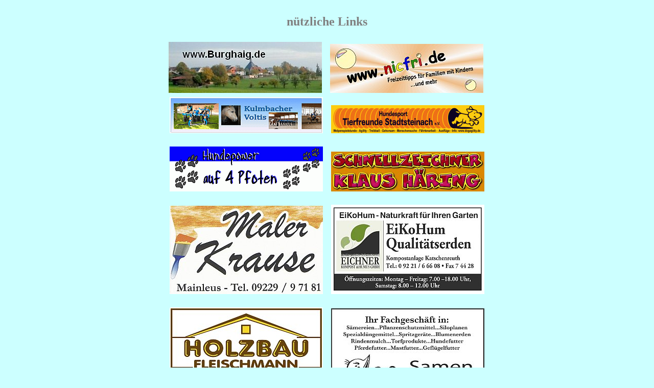

--- FILE ---
content_type: text/html
request_url: http://rfv-kulmbach.de/links_nuetzlich.htm
body_size: 3980
content:
<html>
<head>
   <meta http-equiv="Content-Type" content="text/html; charset=iso-8859-1">
   <meta name="GENERATOR" content="Microsoft FrontPage 12.0">
   <meta name="Author" content="Manfred Bär">
   <title>Reit- und Fahrverein Kulmbach e.V.  ** Start **</title>
   <base target="_self">
<!HPEDIT>
<! Achtung: Diese Datei darf nur mit dem Homepage Editor bearbeitet werden.  ->
<! Bei Verwendung anderer Editoren ist es moeglich, dass diese Datei nicht   ->
<! mehr in den Homepage Editor eingelesen werden kann.                       ->
	<style type="text/css">
.style1 {
				border-width: 0px;
}
</style>
</head>
<body text="#000000" link="#0000EE" vlink="#551A8B" alink="#FF0000" bgcolor="#CCFFFF">
&nbsp;&nbsp;
<div align="center">
  <center>
  <table border="0" width="640">
    <tr>
      <td width="100%" align="center">
		<b><font face="Verdana" size="5" color="#808080">nützliche Links</font></b></td>
    </tr>
    <tr>
      <td width="100%" align="center">
        &nbsp;</td>
    </tr>
  </center>
  	<tr>
      <td width="100%" align="center" height="45">
		<img alt="" src="bilder/burghaig.jpg" width="300" height="100" class="style1">&nbsp;&nbsp;&nbsp;
		<img alt="" src="bilder/nicfri.jpg" width="300" height="96" class="style1">&nbsp; </td>
    </tr>
  	<tr>
      <td width="100%" align="center" height="45">
		<img border="0" src="bilder/voltigier_ku_300.gif" width="300" height="71">&nbsp;&nbsp;&nbsp;
		<img border="0" src="bilder/logo_hts_300.gif" width="300" height="55"><br>
&nbsp; </td>
    </tr>
	<tr>
      <td width="100%" align="center" height="45">
		<img border="0" src="bilder/logo_hundepower_300.gif" width="300" height="88">&nbsp;&nbsp;&nbsp;
		<img border="0" src="bilder/logo_schnellzeichner.jpg" width="300" height="78"><br>
&nbsp;</td>
    </tr>
	<tr>
      <td width="100%" align="center" height="45">
		<img border="0" src="bilder/logo_krause.jpg" width="300" height="173">&nbsp;&nbsp;&nbsp;
		<img border="0" src="bilder/logo_eichner.jpg" width="300" height="175"><br>
&nbsp;</td>
    </tr>
    <tr>
      <td width="100%" align="center" height="45">
		<img border="0" src="bilder/logo_fleischmann.jpg" width="300" height="230">&nbsp;&nbsp;&nbsp;
		<img border="0" src="bilder/logo_huehnlein.jpg" width="300" height="228"><br>
&nbsp;</td>
    </tr>
	<tr>
      <td width="100%" align="center" height="45">
		<img border="0" src="bilder/logo_kutscherstuben.jpg" width="300" height="185">&nbsp;&nbsp;&nbsp;
		<img border="0" src="bilder/logo_michaelis.jpg" width="300" height="189"><br>
&nbsp;</td>
    </tr>
	<tr>
      <td width="100%" align="center" height="45">
		<img border="0" src="bilder/logo_rangabauer.jpg" width="300" height="103">&nbsp;&nbsp;&nbsp;
		<img border="0" src="bilder/logo_kuba.jpg" width="300" height="100"><br>
&nbsp;</td>
    </tr>
	<tr>
      <td width="100%" align="center" height="45">
		<img alt="" src="bilder/logo_patermontis.jpg" width="300" height="75" class="style1">&nbsp; &nbsp;
		<img border="0" src="bilder/logo_mo_nuetzel.jpg" width="300" height="61"></td>
    </tr>
    <tr>
      <td width="100%" align="center" height="45">
		&nbsp;&nbsp;
		&nbsp;<img alt="inFranken.de" src="bilder/infranken_logo_430_78.png" width="430" height="78" class="style1"></td>
    </tr>
	<tr>
      <td width="100%" align="center" height="45">
		<img alt="" src="bilder/weder.jpg" width="300" height="142">&nbsp;&nbsp;
		<img alt="" src="bilder/averio.gif" width="300" height="100" class="style1">&nbsp;</td>
    </tr>
	<tr>
      <td width="100%" align="center" height="45">
		&nbsp;&nbsp;
		&nbsp;<img alt="" src="bilder/hernleben.jpg" width="300" height="226" class="style1">&nbsp;&nbsp;
		<img alt="" src="bilder/kurz_erlmann.jpg" width="300" height="257" class="style1"></td>
    </tr>
    <tr>
      <td width="100%" align="center" height="45">
		&nbsp;&nbsp;
		&nbsp;<img alt="" src="bilder/giebelkreu.jpg" width="300" height="300"></td>
    </tr>
    </table>
</div>
<p align="left">&nbsp;</p>
</body>
</html>
